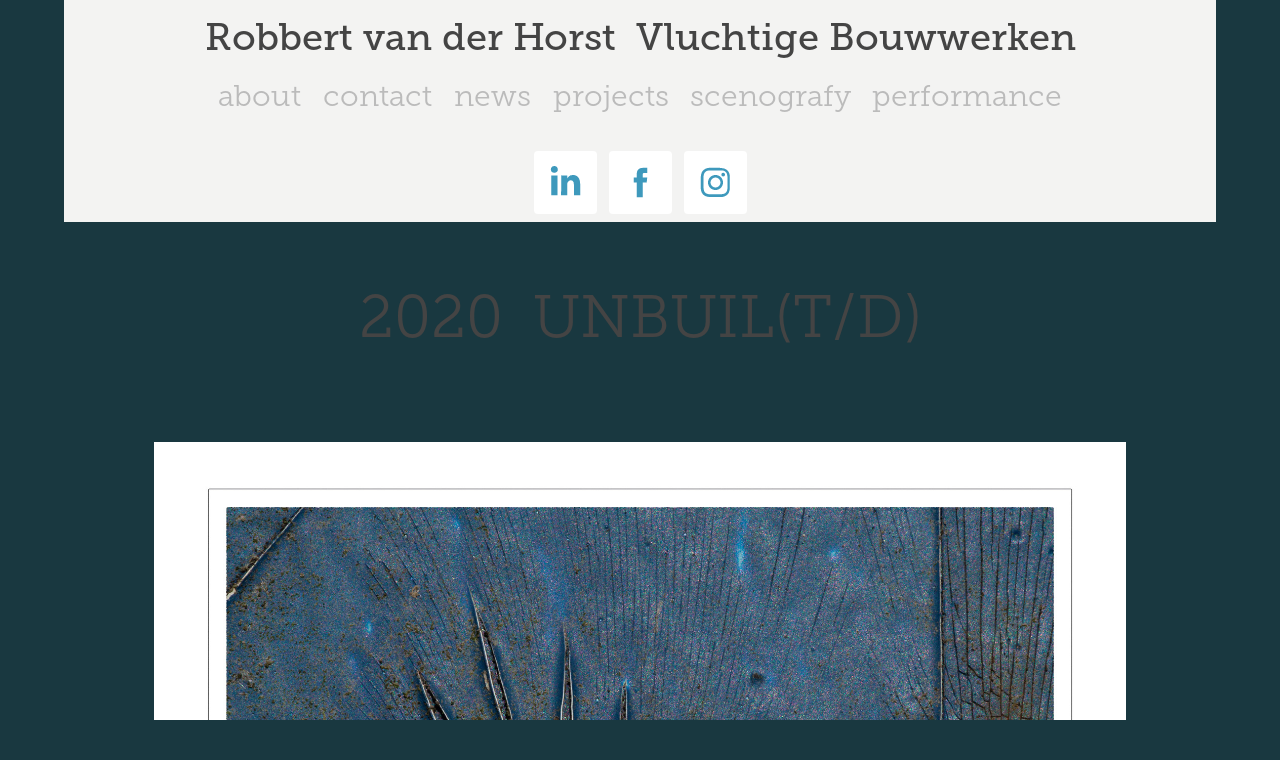

--- FILE ---
content_type: text/html; charset=utf-8
request_url: https://robbertvanderhorst.nl/unbuiltd
body_size: 11731
content:
<!DOCTYPE HTML>
<html lang="en-US">
<head>
  <meta charset="UTF-8" />
  <meta name="viewport" content="width=device-width, initial-scale=1" />
      <meta name="keywords"  content="robbert horst,visual artist,vluchtige,bouwwerken,architecture,festivals,lowlands,robbertvanderhorst" />
      <meta name="description"  content="Robbert van der Horst is een beeldend kunstenaar, architect en radio-archeoloog bij Radiobaken. Hij maakt tijdelijke vluchtige bouwwerken  de relatie van de mens het landschap op scherp stellen.
Robbert van der Horst is a visual artist, architect en radio-archeologist creating temporary structures investigating the surrounding landscape both rural and urban. " />
      <meta name="twitter:card"  content="summary_large_image" />
      <meta name="twitter:site"  content="@AdobePortfolio" />
      <meta  property="og:title" content="Robbert van der Horst - 2020  UNBUIL(T/D)" />
      <meta  property="og:description" content="Robbert van der Horst is een beeldend kunstenaar, architect en radio-archeoloog bij Radiobaken. Hij maakt tijdelijke vluchtige bouwwerken  de relatie van de mens het landschap op scherp stellen.
Robbert van der Horst is a visual artist, architect en radio-archeologist creating temporary structures investigating the surrounding landscape both rural and urban. " />
      <meta  property="og:image" content="https://cdn.myportfolio.com/af40a560e6ae51b1a15a4ef8d28b4548/9554384f-6163-4674-bc61-aedb904246a5_car_202x158.JPG?h=725ae6bb0ff6a6ac6caea33d978f1cce" />
      <link rel="icon" href="[data-uri]"  />
      <link rel="stylesheet" href="/dist/css/main.css" type="text/css" />
      <link rel="stylesheet" href="https://cdn.myportfolio.com/af40a560e6ae51b1a15a4ef8d28b4548/d45d9bf5278a67616d61ae23d469e8e31696782429.css?h=47ef42a5245e3fa0081744df9eac485a" type="text/css" />
    <link rel="canonical" href="https://robbertvanderhorst.nl/unbuiltd" />
      <title>Robbert van der Horst - 2020  UNBUIL(T/D)</title>
    <script type="text/javascript" src="//use.typekit.net/ik/[base64].js?cb=8dae7d4d979f383d5ca1dd118e49b6878a07c580" async onload="
    try {
      window.Typekit.load();
    } catch (e) {
      console.warn('Typekit not loaded.');
    }
    "></script>
</head>
  <body class="transition-enabled">  <div class='page-background-video page-background-video-with-panel'>
  </div>
  <div class="js-responsive-nav">
    <div class="responsive-nav has-social">
      <div class="close-responsive-click-area js-close-responsive-nav">
        <div class="close-responsive-button"></div>
      </div>
          <nav data-hover-hint="nav">
            <div class="pages">
      <div class="page-title">
        <a href="/about-1" >about</a>
      </div>
      <div class="page-title">
        <a href="/contact" >contact</a>
      </div>
      <div class="page-title">
        <a href="/news" >news</a>
      </div>
                  <div class="gallery-title"><a href="/projects" >projects</a></div>
                  <div class="gallery-title"><a href="/scenografy" >scenografy</a></div>
                  <div class="gallery-title"><a href="/performance" >performance</a></div>
            </div>
              <div class="social pf-nav-social" data-hover-hint="navSocialIcons">
                <ul>
                        <li>
                          <a href="https://www.linkedin.com/in/robbertvanderhorst" target="_blank">
                            <svg version="1.1" id="Layer_1" xmlns="http://www.w3.org/2000/svg" xmlns:xlink="http://www.w3.org/1999/xlink" viewBox="0 0 30 24" style="enable-background:new 0 0 30 24;" xml:space="preserve" class="icon">
                            <path id="path-1_24_" d="M19.6,19v-5.8c0-1.4-0.5-2.4-1.7-2.4c-1,0-1.5,0.7-1.8,1.3C16,12.3,16,12.6,16,13v6h-3.4
                              c0,0,0.1-9.8,0-10.8H16v1.5c0,0,0,0,0,0h0v0C16.4,9,17.2,7.9,19,7.9c2.3,0,4,1.5,4,4.9V19H19.6z M8.9,6.7L8.9,6.7
                              C7.7,6.7,7,5.9,7,4.9C7,3.8,7.8,3,8.9,3s1.9,0.8,1.9,1.9C10.9,5.9,10.1,6.7,8.9,6.7z M10.6,19H7.2V8.2h3.4V19z"/>
                            </svg>
                          </a>
                        </li>
                        <li>
                          <a href="https://www.facebook.com/robbertvanderhorst.nl" target="_blank">
                            <svg xmlns="http://www.w3.org/2000/svg" xmlns:xlink="http://www.w3.org/1999/xlink" version="1.1" x="0px" y="0px" viewBox="0 0 30 24" xml:space="preserve" class="icon"><path d="M16.21 20h-3.26v-8h-1.63V9.24h1.63V7.59c0-2.25 0.92-3.59 3.53-3.59h2.17v2.76H17.3 c-1.02 0-1.08 0.39-1.08 1.11l0 1.38h2.46L18.38 12h-2.17V20z"/></svg>
                          </a>
                        </li>
                        <li>
                          <a href="https://www.instagram.com/robbertvanderhorst/" target="_blank">
                            <svg version="1.1" id="Layer_1" xmlns="http://www.w3.org/2000/svg" xmlns:xlink="http://www.w3.org/1999/xlink" viewBox="0 0 30 24" style="enable-background:new 0 0 30 24;" xml:space="preserve" class="icon">
                            <g>
                              <path d="M15,5.4c2.1,0,2.4,0,3.2,0c0.8,0,1.2,0.2,1.5,0.3c0.4,0.1,0.6,0.3,0.9,0.6c0.3,0.3,0.5,0.5,0.6,0.9
                                c0.1,0.3,0.2,0.7,0.3,1.5c0,0.8,0,1.1,0,3.2s0,2.4,0,3.2c0,0.8-0.2,1.2-0.3,1.5c-0.1,0.4-0.3,0.6-0.6,0.9c-0.3,0.3-0.5,0.5-0.9,0.6
                                c-0.3,0.1-0.7,0.2-1.5,0.3c-0.8,0-1.1,0-3.2,0s-2.4,0-3.2,0c-0.8,0-1.2-0.2-1.5-0.3c-0.4-0.1-0.6-0.3-0.9-0.6
                                c-0.3-0.3-0.5-0.5-0.6-0.9c-0.1-0.3-0.2-0.7-0.3-1.5c0-0.8,0-1.1,0-3.2s0-2.4,0-3.2c0-0.8,0.2-1.2,0.3-1.5c0.1-0.4,0.3-0.6,0.6-0.9
                                c0.3-0.3,0.5-0.5,0.9-0.6c0.3-0.1,0.7-0.2,1.5-0.3C12.6,5.4,12.9,5.4,15,5.4 M15,4c-2.2,0-2.4,0-3.3,0c-0.9,0-1.4,0.2-1.9,0.4
                                c-0.5,0.2-1,0.5-1.4,0.9C7.9,5.8,7.6,6.2,7.4,6.8C7.2,7.3,7.1,7.9,7,8.7C7,9.6,7,9.8,7,12s0,2.4,0,3.3c0,0.9,0.2,1.4,0.4,1.9
                                c0.2,0.5,0.5,1,0.9,1.4c0.4,0.4,0.9,0.7,1.4,0.9c0.5,0.2,1.1,0.3,1.9,0.4c0.9,0,1.1,0,3.3,0s2.4,0,3.3,0c0.9,0,1.4-0.2,1.9-0.4
                                c0.5-0.2,1-0.5,1.4-0.9c0.4-0.4,0.7-0.9,0.9-1.4c0.2-0.5,0.3-1.1,0.4-1.9c0-0.9,0-1.1,0-3.3s0-2.4,0-3.3c0-0.9-0.2-1.4-0.4-1.9
                                c-0.2-0.5-0.5-1-0.9-1.4c-0.4-0.4-0.9-0.7-1.4-0.9c-0.5-0.2-1.1-0.3-1.9-0.4C17.4,4,17.2,4,15,4L15,4L15,4z"/>
                              <path d="M15,7.9c-2.3,0-4.1,1.8-4.1,4.1s1.8,4.1,4.1,4.1s4.1-1.8,4.1-4.1S17.3,7.9,15,7.9L15,7.9z M15,14.7c-1.5,0-2.7-1.2-2.7-2.7
                                c0-1.5,1.2-2.7,2.7-2.7s2.7,1.2,2.7,2.7C17.7,13.5,16.5,14.7,15,14.7L15,14.7z"/>
                              <path d="M20.2,7.7c0,0.5-0.4,1-1,1s-1-0.4-1-1s0.4-1,1-1S20.2,7.2,20.2,7.7L20.2,7.7z"/>
                            </g>
                            </svg>
                          </a>
                        </li>
                </ul>
              </div>
          </nav>
    </div>
  </div>
  <div class="site-wrap cfix">
      <header class="site-header" data-context="theme.topcontainer" data-hover-hint="header">
          <div class="logo-wrap" data-hover-hint="logo">
                <div class="logo e2e-site-logo-text logo-text  ">
    <span class="preserve-whitespace">Robbert van der Horst  Vluchtige Bouwwerken</span>
</div>
          </div>
  <div class="hamburger-click-area js-hamburger">
    <div class="hamburger">
      <i></i>
      <i></i>
      <i></i>
    </div>
  </div>
            <nav data-hover-hint="nav">
              <div class="pages">
      <div class="page-title">
        <a href="/about-1" >about</a>
      </div>
      <div class="page-title">
        <a href="/contact" >contact</a>
      </div>
      <div class="page-title">
        <a href="/news" >news</a>
      </div>
                  <div class="gallery-title"><a href="/projects" >projects</a></div>
                  <div class="gallery-title"><a href="/scenografy" >scenografy</a></div>
                  <div class="gallery-title"><a href="/performance" >performance</a></div>
              </div>
                <div class="social pf-nav-social" data-hover-hint="navSocialIcons">
                  <ul>
                          <li>
                            <a href="https://www.linkedin.com/in/robbertvanderhorst" target="_blank">
                              <svg version="1.1" id="Layer_1" xmlns="http://www.w3.org/2000/svg" xmlns:xlink="http://www.w3.org/1999/xlink" viewBox="0 0 30 24" style="enable-background:new 0 0 30 24;" xml:space="preserve" class="icon">
                              <path id="path-1_24_" d="M19.6,19v-5.8c0-1.4-0.5-2.4-1.7-2.4c-1,0-1.5,0.7-1.8,1.3C16,12.3,16,12.6,16,13v6h-3.4
                                c0,0,0.1-9.8,0-10.8H16v1.5c0,0,0,0,0,0h0v0C16.4,9,17.2,7.9,19,7.9c2.3,0,4,1.5,4,4.9V19H19.6z M8.9,6.7L8.9,6.7
                                C7.7,6.7,7,5.9,7,4.9C7,3.8,7.8,3,8.9,3s1.9,0.8,1.9,1.9C10.9,5.9,10.1,6.7,8.9,6.7z M10.6,19H7.2V8.2h3.4V19z"/>
                              </svg>
                            </a>
                          </li>
                          <li>
                            <a href="https://www.facebook.com/robbertvanderhorst.nl" target="_blank">
                              <svg xmlns="http://www.w3.org/2000/svg" xmlns:xlink="http://www.w3.org/1999/xlink" version="1.1" x="0px" y="0px" viewBox="0 0 30 24" xml:space="preserve" class="icon"><path d="M16.21 20h-3.26v-8h-1.63V9.24h1.63V7.59c0-2.25 0.92-3.59 3.53-3.59h2.17v2.76H17.3 c-1.02 0-1.08 0.39-1.08 1.11l0 1.38h2.46L18.38 12h-2.17V20z"/></svg>
                            </a>
                          </li>
                          <li>
                            <a href="https://www.instagram.com/robbertvanderhorst/" target="_blank">
                              <svg version="1.1" id="Layer_1" xmlns="http://www.w3.org/2000/svg" xmlns:xlink="http://www.w3.org/1999/xlink" viewBox="0 0 30 24" style="enable-background:new 0 0 30 24;" xml:space="preserve" class="icon">
                              <g>
                                <path d="M15,5.4c2.1,0,2.4,0,3.2,0c0.8,0,1.2,0.2,1.5,0.3c0.4,0.1,0.6,0.3,0.9,0.6c0.3,0.3,0.5,0.5,0.6,0.9
                                  c0.1,0.3,0.2,0.7,0.3,1.5c0,0.8,0,1.1,0,3.2s0,2.4,0,3.2c0,0.8-0.2,1.2-0.3,1.5c-0.1,0.4-0.3,0.6-0.6,0.9c-0.3,0.3-0.5,0.5-0.9,0.6
                                  c-0.3,0.1-0.7,0.2-1.5,0.3c-0.8,0-1.1,0-3.2,0s-2.4,0-3.2,0c-0.8,0-1.2-0.2-1.5-0.3c-0.4-0.1-0.6-0.3-0.9-0.6
                                  c-0.3-0.3-0.5-0.5-0.6-0.9c-0.1-0.3-0.2-0.7-0.3-1.5c0-0.8,0-1.1,0-3.2s0-2.4,0-3.2c0-0.8,0.2-1.2,0.3-1.5c0.1-0.4,0.3-0.6,0.6-0.9
                                  c0.3-0.3,0.5-0.5,0.9-0.6c0.3-0.1,0.7-0.2,1.5-0.3C12.6,5.4,12.9,5.4,15,5.4 M15,4c-2.2,0-2.4,0-3.3,0c-0.9,0-1.4,0.2-1.9,0.4
                                  c-0.5,0.2-1,0.5-1.4,0.9C7.9,5.8,7.6,6.2,7.4,6.8C7.2,7.3,7.1,7.9,7,8.7C7,9.6,7,9.8,7,12s0,2.4,0,3.3c0,0.9,0.2,1.4,0.4,1.9
                                  c0.2,0.5,0.5,1,0.9,1.4c0.4,0.4,0.9,0.7,1.4,0.9c0.5,0.2,1.1,0.3,1.9,0.4c0.9,0,1.1,0,3.3,0s2.4,0,3.3,0c0.9,0,1.4-0.2,1.9-0.4
                                  c0.5-0.2,1-0.5,1.4-0.9c0.4-0.4,0.7-0.9,0.9-1.4c0.2-0.5,0.3-1.1,0.4-1.9c0-0.9,0-1.1,0-3.3s0-2.4,0-3.3c0-0.9-0.2-1.4-0.4-1.9
                                  c-0.2-0.5-0.5-1-0.9-1.4c-0.4-0.4-0.9-0.7-1.4-0.9c-0.5-0.2-1.1-0.3-1.9-0.4C17.4,4,17.2,4,15,4L15,4L15,4z"/>
                                <path d="M15,7.9c-2.3,0-4.1,1.8-4.1,4.1s1.8,4.1,4.1,4.1s4.1-1.8,4.1-4.1S17.3,7.9,15,7.9L15,7.9z M15,14.7c-1.5,0-2.7-1.2-2.7-2.7
                                  c0-1.5,1.2-2.7,2.7-2.7s2.7,1.2,2.7,2.7C17.7,13.5,16.5,14.7,15,14.7L15,14.7z"/>
                                <path d="M20.2,7.7c0,0.5-0.4,1-1,1s-1-0.4-1-1s0.4-1,1-1S20.2,7.2,20.2,7.7L20.2,7.7z"/>
                              </g>
                              </svg>
                            </a>
                          </li>
                  </ul>
                </div>
            </nav>
      </header>
    <div class="site-container">
      <div class="site-content e2e-site-content">
        <main>
  <div class="page-container js-site-wrap" data-context="page.page.container" data-hover-hint="pageContainer">
    <section class="page standard-modules">
        <header class="page-header content" data-context="pages" data-identity="id:p5f1b400ab1159909c60317155b6f0948a8ed3beda840b91b7c404">
            <h1 class="title preserve-whitespace">2020  UNBUIL(T/D)</h1>
            <p class="description"></p>
        </header>
      <div class="page-content js-page-content" data-context="pages" data-identity="id:p5f1b400ab1159909c60317155b6f0948a8ed3beda840b91b7c404">
        <div id="project-canvas" class="js-project-modules modules content">
          <div id="project-modules">
              
              <div class="project-module module image project-module-image js-js-project-module"  style="padding-top: px;
padding-bottom: px;
">

  

  
     <div class="js-lightbox" data-src="https://cdn.myportfolio.com/af40a560e6ae51b1a15a4ef8d28b4548/bdcd082a-6cc3-4e3d-b059-1066cbc4f635.jpg?h=48eb28e5871c181b43211c2ff7343316">
           <img
             class="js-lazy e2e-site-project-module-image"
             src="[data-uri]"
             data-src="https://cdn.myportfolio.com/af40a560e6ae51b1a15a4ef8d28b4548/bdcd082a-6cc3-4e3d-b059-1066cbc4f635_rw_1920.jpg?h=de66cafcd8ca881d50c8aa6253962048"
             data-srcset="https://cdn.myportfolio.com/af40a560e6ae51b1a15a4ef8d28b4548/bdcd082a-6cc3-4e3d-b059-1066cbc4f635_rw_600.jpg?h=df933ecd63d52c071b55b450a1d1a8cb 600w,https://cdn.myportfolio.com/af40a560e6ae51b1a15a4ef8d28b4548/bdcd082a-6cc3-4e3d-b059-1066cbc4f635_rw_1200.jpg?h=b95addd7e880b583d5764543dcf0d318 1200w,https://cdn.myportfolio.com/af40a560e6ae51b1a15a4ef8d28b4548/bdcd082a-6cc3-4e3d-b059-1066cbc4f635_rw_1920.jpg?h=de66cafcd8ca881d50c8aa6253962048 1920w,"
             data-sizes="(max-width: 1920px) 100vw, 1920px"
             width="1920"
             height="0"
             style="padding-bottom: 70.33%; background: rgba(0, 0, 0, 0.03)"
             
           >
     </div>
  

</div>

              
              
              
              
              
              
              
              
              
              
              
              
              
              <div class="project-module module text project-module-text align- js-project-module e2e-site-project-module-text">
  <div class="rich-text js-text-editable module-text"><div style="text-align:left;"><span style="color:#f7f7f7;" class="texteditor-inline-color">In juni 2020 was ik Artist in Residence bij Metaal Kathedraal Utrecht.  Deze residency was onderdeel van Waterschool Utrecht, een project van Metaal Kathedraal en de Waterschool van Studio Makkink en Bey.  Ik onderzocht het wezen van de menselijke aanwezigheid op deze locatie en vroeg mijzelf af of mijn bijdrage zou moeten bestaan uit bouwen of "ontbouwen".  Het resulteerde in een serie foto's waarin ik met behulp van macro-fotografie landschappen blootlegde aanwezig in restmateriaal van menselijke activiteit.  De reconstructie van deze zoektocht is als oude schoolplaten gepresenteerd. Op 4 juli hield ik een afsluitende lezing.  </span></div></div>
</div>

              
              
              
              
              <div class="js-project-module project-module module button project-module-button" data-id="m5f205a1fe67c7927ecdd4d0c9db0eb8b209c8e044bf9d362e690f"  style=" padding-top: 20px;
padding-bottom: 49px;
">
    <div class="button-container" style="  text-align: center;
">
      
      <a href="https://documentcloud.adobe.com/link/review?uri=urn:aaid:scds:US:41aa9dac-79b5-484c-bbd8-567182f704e9" target="_blank" class="button-module preserve-whitespace--nowrap">klik hier voor tekst van UNBUIL(T/D)  als pdf</a>
    </div>
</div>

              
              
              
              
              
              
              
              
              
              
              <div class="project-module module image project-module-image js-js-project-module"  style="padding-top: px;
padding-bottom: px;
">

  

  
     <div class="js-lightbox" data-src="https://cdn.myportfolio.com/af40a560e6ae51b1a15a4ef8d28b4548/2ce401af-a5e4-4aab-aa9b-7b86a1fa988e.jpg?h=a3db29ec4de8e0b7648454c8c48a2444">
           <img
             class="js-lazy e2e-site-project-module-image"
             src="[data-uri]"
             data-src="https://cdn.myportfolio.com/af40a560e6ae51b1a15a4ef8d28b4548/2ce401af-a5e4-4aab-aa9b-7b86a1fa988e_rw_1920.jpg?h=75517cc36013c5d7d6785355c146f4db"
             data-srcset="https://cdn.myportfolio.com/af40a560e6ae51b1a15a4ef8d28b4548/2ce401af-a5e4-4aab-aa9b-7b86a1fa988e_rw_600.jpg?h=a1e6705f06a92c788a6015ec5c00b5df 600w,https://cdn.myportfolio.com/af40a560e6ae51b1a15a4ef8d28b4548/2ce401af-a5e4-4aab-aa9b-7b86a1fa988e_rw_1200.jpg?h=731b7882200c56a75c17ebb112c0f77a 1200w,https://cdn.myportfolio.com/af40a560e6ae51b1a15a4ef8d28b4548/2ce401af-a5e4-4aab-aa9b-7b86a1fa988e_rw_1920.jpg?h=75517cc36013c5d7d6785355c146f4db 1920w,"
             data-sizes="(max-width: 1920px) 100vw, 1920px"
             width="1920"
             height="0"
             style="padding-bottom: 70.33%; background: rgba(0, 0, 0, 0.03)"
             
           >
     </div>
  

</div>

              
              
              
              
              
              
              
              
              
              
              
              
              
              <div class="project-module module text project-module-text align- js-project-module e2e-site-project-module-text">
  <div class="rich-text js-text-editable module-text"><div><span class="texteditor-inline-color" style="color:#f7f7f7;"><span class="texteditor-inline-fontsize" style="font-size:35px;">of lees de tekst hieronder</span></span> </div></div>
</div>

              
              
              
              
              
              
              
              
              
              <div class="project-module module text project-module-text align- js-project-module e2e-site-project-module-text" style="padding-top: 0px;
padding-bottom: 12px;
  width: 100%;
  max-width: 800px;
  float: center;
  clear: both;
">
  <div class="rich-text js-text-editable module-text"><div style="text-align:left;"><span style="color:#f7f7f7;" class="texteditor-inline-color"><span style="font-size:17px;" class="texteditor-inline-fontsize"><span style="line-height:150%;"><span style="font-family:Calibri,sans-serif;"><span style="line-height:150%;">Tekst uitgesproken door Robbert van der Horst bij de presentatie zijn werk UNBUIL(T/D) ter afsluiting van zijn residentie voor Waterschool Utrecht (Studio Makkink &amp; Bey)  bij Metaal Kathedraal Utrecht.  </span></span></span></span></span></div><div style="text-align:left;"><span style="color:#f7f7f7;" class="texteditor-inline-color"><span style="font-size:17px;" class="texteditor-inline-fontsize"><span style="line-height:150%;"><span style="font-family:Calibri,sans-serif;"><span style="line-height:150%;">Datum 4 juli 2020</span></span></span></span></span></div><div style="text-align:left;"><span style="color:#f7f7f7;" class="texteditor-inline-color"><span style="font-size:17px;" class="texteditor-inline-fontsize"><span style="line-height:150%;"><span style="font-family:Calibri,sans-serif;"><span style="line-height:150%;">Laat ik beginnen met de titel van deze afsluitende presentatie: UNBUIL(T/D) met die T/D. </span>  <span style="line-height:150%;">Deze verwijst naar unbuilt architecture (met een t) waarin de utopie en de droom centraal staan (dat wat nog niet gebouwd is)</span>. <span style="line-height:150%;">Tegelijk is to unbuild </span> <span style="line-height:150%;">(met een d) het verdwijnen van het bestaande bouwwerk door sloop of verval. </span> <span style="line-height:150%;">In mijn residentie voor Waterschool Utrecht heb ik nagedacht over de bestaande en gedroomde bouwwerken op deze locatie. </span> <span style="line-height:150%;">Ik deed dat met oog voor het tijdelijke of misschien beter het vluchtige. Het werd een onderzoek over dat wat (nog) niet is en over dat wat weer oplost. </span> <span style="line-height:150%;">Ik stelde aan het begin: Er is niet zoiets als lege ruimte.</span></span></span></span></span></div><div style="text-align:left;"><span style="color:#f7f7f7;" class="texteditor-inline-color"><span style="font-size:17px;" class="texteditor-inline-fontsize"><span style="line-height:150%;"><span style="font-family:Calibri,sans-serif;"><span style="line-height:150%;">Er zijn verschillende leegtes. </span> <span style="line-height:150%;">Zo is er het idee van de ruimte als een leeg canvas, het onbeschreven blad.</span> <span style="line-height:150%;">Dat is een concept dat alleen maar werkt vanuit het menselijk perspectief van locatie en tijd. Het suggereert dat er voor onze waarneming niets was ( ik wil de schepping maar even buiten beschouwing laten als u het niet erg vindt, hoewel deze kerk daar misschien anders over denkt ).  Dat je hier aan komt en denkt de eerste te zijn – ook al lijkt het evident dat  er zonder onze aanwezigheid ook iets was, is en zal zijn. We doen er minder toe dan we denken. Om het maar even ingewikkeld te maken.  </span></span></span></span></span></div><div style="text-align:left;"><span style="color:#f7f7f7;" class="texteditor-inline-color"><span style="font-size:17px;" class="texteditor-inline-fontsize"><span style="line-height:150%;"><span style="font-family:Calibri,sans-serif;"><span style="line-height:150%;">De lege ruimte in de uitnodiging verwijst naar een staat van iets wat nog niet is (de droom) en naar iets wat weg is of langzaam verdwijnt. Ik vroeg me af: is dat een cyclisch proces.  Wat is de relatie tussen iets wat je weghaalt en een nieuwe droom. Hoe droom je over een plek waar net iets is weggehaald. </span> <span style="line-height:150%;">En mag je dat wel zo noemen als er eigenlijk altijd een residu achterblijft.</span> <span style="line-height:150%;"> Want dat wat er staat – ik noem het voor even “het object”</span> <span style="line-height:150%;">laat op minstens twee manieren een spoor achter: Het moleculaire spoor – het residu – en het metafysische spoor. </span></span></span></span></span></div><div style="text-align:left;"><span style="color:#f7f7f7;" class="texteditor-inline-color"><span style="font-size:17px;" class="texteditor-inline-fontsize"><span style="line-height:150%;"><span style="font-family:Calibri,sans-serif;"><span style="line-height:150%;">Het moleculaire spoor kunt u zich misschien voorstellen en is zichtbaar in de platen d</span>ie <span style="line-height:150%;">hier op de tafels liggen: </span>h<span style="line-height:150%;">et verval dat ik vastlegde kan niet zonder het nalaten van een spoor. </span> <span style="line-height:150%;">Er is iets weg en dat zit nu in de bodem, de lucht of het water. </span></span></span></span></span></div><div style="text-align:left;"><span style="color:#f7f7f7;" class="texteditor-inline-color"><span style="font-size:17px;" class="texteditor-inline-fontsize"><span style="line-height:150%;"><span style="font-family:Calibri,sans-serif;"><span style="line-height:150%;">De tweede – het metafysische spoor -  is raadselachtiger: denk aan een straat waar een huis is verdwenen. </span> <span style="line-height:150%;">De lege plek die is ontstaan draagt het huis in zich, het staat als het ware nog steeds. </span> <span style="line-height:150%;">Dit aspect gaat over de ruimte die het object inneemt ook als het al weg is en hoe deze zich verhoudt tot de andere objecten en de onmetelijke ruimte.   </span></span></span></span></span></div><div style="text-align:left;"><span style="color:#f7f7f7;" class="texteditor-inline-color"><span style="font-size:17px;" class="texteditor-inline-fontsize"><span style="line-height:150%;"><span style="font-family:Calibri,sans-serif;"><span style="line-height:150%;">Misschien is dit een goed moment om even te praten over Dom Hans van der Laan, architect ontwerper en monnik uit de vorige eeuw. Hij beschrijft in zijn boek “de architectonische ruimte” </span> <span style="line-height:150%;">hoe het plaatsen van een muur - opgericht uit materiaal dat aan de aarde is onttrokken - de oneindige ruimte in tweeën deelt: dat wat er voor is en dat wat er achter is. Het ging hem niet zozeer over de verbeelding die dat oproept – het ongekende aan de achterzijde -  maar meer over het principe van het oprichten van die muur. En hoe daaruit de cella (of kamer) is ontstaan en daarmee een door actie gecreëerde binnen- en buitenruimte. </span></span></span></span></span></div><div style="text-align:left;"><span style="color:#f7f7f7;" class="texteditor-inline-color"><span style="font-size:17px;" class="texteditor-inline-fontsize"><span style="line-height:150%;"><span style="font-family:Calibri,sans-serif;"><span style="line-height:150%;">Ik vertel dit omdat ik die muur altijd bij mij draag en mij als een soort geweten bevraagt over mijn eigen bouwen. </span> <span style="line-height:150%;">De actie om het materiaal uit de aarde op de aarde plaatsen is voor mij het wezen van het bouwen.</span> <span style="line-height:150%;"> Kan de aarde het materiaal dan weer terugnemen? Zijn fundamentele analyse van architectuur heeft mij gevormd als Vluchtige Bouwer: ik probeer zo tijdelijk mogelijk een plek in te nemen en de afdruk op die plek een toevoeging te laten zijn.</span> <span style="line-height:150%;"> Al lukt dat lang niet altijd....  </span></span></span></span></span></div><div style="text-align:left;"><span style="color:#f7f7f7;" class="texteditor-inline-color"><span style="font-size:17px;" class="texteditor-inline-fontsize"><span style="line-height:150%;"><span style="font-family:Calibri,sans-serif;"><span style="line-height:150%;">Ik neem u even mee terug naar de Waterschool en de vraag die er lag: Kan jij voor de waterschool nadenken over en een bijdrage</span> <span style="line-height:150%;">leveren aan het onderdeel </span> <span style="line-height:150%;">“build” of in het Nederlands “bouwen”?</span></span></span></span></span></div><div style="text-align:left;"><span style="color:#f7f7f7;" class="texteditor-inline-color"><span style="font-size:17px;" class="texteditor-inline-fontsize"><span style="line-height:150%;"><span style="font-family:Calibri,sans-serif;"><span style="line-height:150%;">Ik hou van open vragen en met open vizier betrad ik de kerk en het kerkhof en al wat er tussen</span> <span style="line-height:150%;">licht en erachter langzaam verschijnt (de woonwijk Rijnvliet voor de mensen die niet bekend zijn met de omgeving). </span> <span style="line-height:150%;">Maar even terug naar deze plek, want UNBUIL(T/D) is een site specific werk:</span></span></span></span></span></div><div style="text-align:left;"><span style="color:#f7f7f7;" class="texteditor-inline-color"><span style="font-size:17px;" class="texteditor-inline-fontsize"><span style="line-height:150%;"><span style="font-family:Calibri,sans-serif;"><span style="line-height:150%;">Metaal Kathedraal is voor mijn een kerk en een kerkhof met daartussen een lege ruimte die gevuld is met objecten en bouwwerken.</span> <span style="line-height:150%;">Je voelt de “lege” ruimte tussen de kerk en het kerkhof als een overbrugging tussen hier en hierna. </span> <span style="line-height:150%;">Het is een route. </span> <span style="line-height:150%;">Als lege ruimte heeft zij niet de kracht de objecten en bouwwerken die haar hebben gevuld weg te duwen.  Ik formuleerde die vraag: kan de ruimte tussen objecten zichzelf vergroten, de boel aan de kant duwen?  Dat zou toch zo mooi zijn.</span> <span style="line-height:150%;"> Dan zou vanuit de kerk over de begraafplaats kijkend langzaam de horizon zichtbaar worden. Want het zien van horizon is een hele goede maat van oneindigheid.  </span></span></span></span></span></div><div style="text-align:left;"><span style="color:#f7f7f7;" class="texteditor-inline-color"><span style="font-size:17px;" class="texteditor-inline-fontsize"><span style="line-height:150%;"><span style="font-family:Calibri,sans-serif;"><span style="line-height:150%;">4,7 kilometer is de afstand tot de horizon. Voor de liefhebbers: </span>a<span style="line-height:150%;">fstand = </span>w<span style="line-height:150%;">ortel van 13 maal de kijkhoogte, waarbij de afstand in kilometers is en de kijkhoogte in meters. Gemiddelde kijkhoogte zal zo ongeveer 1,70 meter zijn, dus: 13*1,70=22,1. En dan dus de wortel van 22,1 en dat is 4,7 kilometer.</span></span></span></span></span></div><div style="text-align:left;"><span style="color:#f7f7f7;" class="texteditor-inline-color"><span style="font-size:17px;" class="texteditor-inline-fontsize"><span style="line-height:150%;"><span style="font-family:Calibri,sans-serif;"><span style="line-height:150%;">Ik probeerde dat deze week uit te leggen aan Monique: dit is de bolling van de aarde, ik sta</span>     <span style="line-height:150%;"> aan de ene kant van de horizon op 4,7 kilometer en jij aan de andere kant ook op 4,7 kilometer. </span> <span style="line-height:150%;">Onze onderlinge afstand is 9</span>,<span style="line-height:150%;">4 kilometer, we kunnen elkaar net nog zien. We doen allebei een stap naar achter. Jij zegt: dan loopt er een cavia op de horizon. Ik zeg: zulk slecht haar heb ik toch ook weer niet? Het verklaart wel waarom er op een drukke zondag in een groot natuurgebied zoveel cavia's te zien zijn. </span></span></span></span></span></div><div style="text-align:left;"><span style="color:#f7f7f7;" class="texteditor-inline-color"><span style="font-size:17px;" class="texteditor-inline-fontsize"><span style="line-height:150%;"><span style="font-family:Calibri,sans-serif;"><span style="line-height:150%;">Ik nam een macro lens en een sterrenkijker mee naar deze plek. De sterrenkijker staat in het hart van de kerk opgesteld. Hiermee poogde ik te kijken wat er tussen de kerk en de horizon stond. Mijn blik botste al heel snel op een gebouwtje van golfplaat. Zou ik met mijn beperkte budget een hijskraan huren en het als actie wegtakelen dan stond er weer een ander gebouwtje achter. En daarachter staan al de fundamenten van een nieuw bouwwerk.  Het leek al onmogelijk om op het eigen terrein dichter bij de horizon te geraken. Laat staan wat achter het kerkhof allemaal is verrezen en weg zou moeten. Ik dacht: wij mensen hebben onze horizon zo dichtbij gehaald dat alleen een mier hem nog kan ervaren. De horizon is net als unbuilt architecture een droom geworden. </span></span></span></span></span></div><div style="text-align:left;"><span style="color:#f7f7f7;" class="texteditor-inline-color"><span style="font-size:17px;" class="texteditor-inline-fontsize"><span style="line-height:150%;"><span style="font-family:Calibri,sans-serif;"><span style="line-height:150%;">Ik vervolgde mijn studie met een onderzoek naar de kleine deeltjes, de moleculen van verval. </span> <span style="line-height:150%;">Ik ontdekte dat in de micro-wereld landschappen en kaarten verborgen waren. </span>  <span style="line-height:150%;">Het opende een nieuw verhaal, alsof de droom zich genesteld had in het verval. </span> <span style="line-height:150%;">Het was voor mij belangrijk moment: deze landschappen en kaarten openbaren zich als tussenfase van object en molecuul. U ziet de foto’s (of beter: genummerde platen) van deze micro</span>     <span style="line-height:150%;">wereld op de tafels liggen. </span></span></span></span></span></div><div style="text-align:center;"><span style="color:#f7f7f7;" class="texteditor-inline-color"><span style="font-size:17px;" class="texteditor-inline-fontsize"><span style="line-height:150%;"><span style="font-family:Calibri,sans-serif;"><span style="line-height:150%;">tekst loop onder de foto door</span></span></span></span></span></div></div>
</div>

              
              
              
              
              
              <div class="project-module module image project-module-image js-js-project-module"  style="padding-top: px;
padding-bottom: px;
">

  

  
     <div class="js-lightbox" data-src="https://cdn.myportfolio.com/af40a560e6ae51b1a15a4ef8d28b4548/661cc40f-c39e-4160-a348-3e03d9c2c189.jpg?h=a157bcca71925656aa72e3854989ff0d">
           <img
             class="js-lazy e2e-site-project-module-image"
             src="[data-uri]"
             data-src="https://cdn.myportfolio.com/af40a560e6ae51b1a15a4ef8d28b4548/661cc40f-c39e-4160-a348-3e03d9c2c189_rw_1920.jpg?h=dc6ed5395900a563a80ce9ef20a828ce"
             data-srcset="https://cdn.myportfolio.com/af40a560e6ae51b1a15a4ef8d28b4548/661cc40f-c39e-4160-a348-3e03d9c2c189_rw_600.jpg?h=aeeed1d11a666cfe03b3cce166330e20 600w,https://cdn.myportfolio.com/af40a560e6ae51b1a15a4ef8d28b4548/661cc40f-c39e-4160-a348-3e03d9c2c189_rw_1200.jpg?h=a76ca2d018582c58a5f5371bd690f81b 1200w,https://cdn.myportfolio.com/af40a560e6ae51b1a15a4ef8d28b4548/661cc40f-c39e-4160-a348-3e03d9c2c189_rw_1920.jpg?h=dc6ed5395900a563a80ce9ef20a828ce 1920w,"
             data-sizes="(max-width: 1920px) 100vw, 1920px"
             width="1920"
             height="0"
             style="padding-bottom: 66.67%; background: rgba(0, 0, 0, 0.03)"
             
           >
     </div>
  

</div>

              
              
              
              
              
              
              
              
              
              
              
              
              
              <div class="project-module module text project-module-text align- js-project-module e2e-site-project-module-text" style="padding-top: 10px;
padding-bottom: 25px;
  width: 100%;
  max-width: 800px;
  float: right;
  clear: both;
">
  <div class="rich-text js-text-editable module-text"><div style="text-align:right;"><span class="texteditor-inline-color" style="color:#f7f7f7;">overzicht van alle platen en de telescoop</span></div></div>
</div>

              
              
              
              
              
              
              
              
              
              <div class="project-module module text project-module-text align- js-project-module e2e-site-project-module-text">
  <div class="rich-text js-text-editable module-text"><div style="text-align:left;"><span class="texteditor-inline-color" style="color:#f7f7f7;"><span class="texteditor-inline-fontsize" style="font-size:17px;"><span style="line-height:150%;"><span style="font-family:Calibri,sans-serif;"><span style="line-height:150%;">Je zou het verontrustend-geruststellende landschappen kunnen noemen. Zien we getuigen van een proces van verval en het spoor dat dat nalaat, of van de droom over leegte en een nieuw begin? Het speelt zich op dit moment af, hier en nu, en het is tegelijk een proces dat zowel het wezen van het bouwen als haar consequentie zichtbaar maakt. Het is het huis die er niet meer zou kunnen staat. Kijken we hier naar de esthetiek of naar het residu, dat wat langzaam is opgelost en uitgespoeld en wordt opgenomen als vreemd element. </span></span></span></span></span></div><div style="text-align:left;"><span class="texteditor-inline-color" style="color:#f7f7f7;"><span class="texteditor-inline-fontsize" style="font-size:17px;"><span style="line-height:150%;"><span style="font-family:Calibri,sans-serif;"><span style="line-height:150%;">Het brengt me bij de verraderlijke esthetiek die ik verder moet onderzoeken. Wanneer is verval werkelijk schoonheid. Waarom geeft een rode rivier in Rusland ondanks de verwoesting ook esthetische bevrediging.  </span></span></span></span></span></div><div style="text-align:left;"><span class="texteditor-inline-color" style="color:#f7f7f7;"><span class="texteditor-inline-fontsize" style="font-size:17px;"><span style="line-height:150%;"><span style="font-family:Calibri,sans-serif;"><span style="line-height:150%;">Ik denk dat het belangrijk is het bouwwerk of ingreep te bevragen vanuit de kracht van de lege ruimte. We krijgen het canvas nooit leeg, we hebben cavia op een stok waarmee we tijdelijk onze troep verplaatsen. Mm, het wordt een beetje een raar verhaal. Begrijp me niet verkeerd, voor nu ben ik de cavia.  </span></span></span></span></span></div><div style="text-align:left;"><span class="texteditor-inline-color" style="color:#f7f7f7;"><span class="texteditor-inline-fontsize" style="font-size:17px;"><span style="line-height:150%;"><span style="font-family:Calibri,sans-serif;"><span style="line-height:150%;">Dank jullie wel. </span></span></span></span></span></div><div style="text-align:left;"><span class="texteditor-inline-color" style="color:#f7f7f7;"><span class="texteditor-inline-fontsize" style="font-size:17px;"><span style="line-height:150%;"><span style="font-family:Calibri,sans-serif;"><span style="line-height:150%;">Robbert van der Horst</span> <span style="line-height:150%;">  juli 2020</span></span></span></span></span></div><div style="text-align:left;"><span class="texteditor-inline-fontsize" style="font-size:25px;"><span class="texteditor-inline-color" style="color:#f7f7f7;"><span style="line-height:150%;"><span style="font-family:Calibri,sans-serif;"><span style="line-height:150%;">Aanvulling naar aanleiding van de vragen</span></span></span></span></span></div><div style="text-align:left;"><span class="texteditor-inline-color" style="color:#f7f7f7;"><span class="texteditor-inline-fontsize" style="font-size:17px;"><span style="line-height:150%;"><span style="font-family:Calibri,sans-serif;"><span style="line-height:150%;">----</span></span></span></span></span></div><div style="text-align:left;"><span class="texteditor-inline-color" style="color:#f7f7f7;"><span class="texteditor-inline-fontsize" style="font-size:17px;"><span style="line-height:150%;"><span style="font-family:Calibri,sans-serif;"><span style="line-height:150%;">Het is bijzonder dat zeecontainers, ontworpen om als modulair object in beweging te zijn, op zoveel plekken het omgekeerde zijn geworden: Het enige wat ze nog weg krijgt is verval.  </span></span></span></span></span></div><div style="text-align:left;"><span class="texteditor-inline-color" style="color:#f7f7f7;"><span class="texteditor-inline-fontsize" style="font-size:17px;"><span style="line-height:150%;"><span style="font-family:Calibri,sans-serif;"><span style="line-height:150%;">----</span></span></span></span></span></div><div style="text-align:left;"><span class="texteditor-inline-color" style="color:#f7f7f7;"><span class="texteditor-inline-fontsize" style="font-size:17px;"><span style="line-height:150%;"><span style="font-family:Calibri,sans-serif;"><span style="line-height:150%;">Je zou kunnen zeggen dat alle objecten die zich tussen de kerk en het kerkhof bevinden er niet toe doen. Op de vraag waarom kies je de kerk en het kerkhof als vaste punten: voor mij is</span> <span style="line-height:150%;">de kerk een plek van ritueel waar mensen het leven vieren en het kerkhof de plek van gemis en stoffelijke afwezigheid de as van dit complex. </span> <span style="line-height:150%;">De kerk ligt precies Noord – Zuid omdat waarschijnlijk de gebruikelijk Oost - West richting niet op de kavel paste. Tegelijk is de kavel iets gedraaid ten opzichte van de as van de kerk, waardoor feitelijk de hartlijn van de kerk een hoek van het kerkhof schampt. Maar voldoende om te spreken van een voor, midden en achterstuk van de kavel. </span></span></span></span></span></div><div style="text-align:left;"><span class="texteditor-inline-color" style="color:#f7f7f7;"><span class="texteditor-inline-fontsize" style="font-size:17px;"><span style="line-height:150%;"><span style="font-family:Calibri,sans-serif;"><span style="line-height:150%;">----</span></span></span></span></span></div><div style="text-align:left;"><span class="texteditor-inline-color" style="color:#f7f7f7;"><span class="texteditor-inline-fontsize" style="font-size:17px;"><span style="line-height:150%;"><span style="font-family:Calibri,sans-serif;"><span style="line-height:150%;">Als je nu toch iets zou gaan bouwen voor de Waterschool, wat zou je dan doen? Ik heb deze residentie niet opgevat als een ontwerpopgave. Ik zou beginnen met schoonmaken (cleaning) van het landschap tussen de kerk en het kerkhof.  Dan stel ik mij een bouwwerk voor dat voortdurend in beweging is, dat voor kortere periodes een plek in neemt en dan weer iets verder trekt op het terrein. Of misschien wel het terrein verlaat. Het object kan zelf mobiel zijn, of mobiel zijn doordat mensen het uit elkaar halen en elders weer opbouwen. Dat laatste is eigenlijk het meest interessant. Dat je met de kinderen, ouders en leraren samen die verplaatsing realiseert. Zoals vroeger in Drenthe hele boerderijen konden worden verplaatst.  </span></span></span></span></span></div><div style="text-align:left;"><span class="texteditor-inline-color" style="color:#f7f7f7;"><span class="texteditor-inline-fontsize" style="font-size:17px;"><span style="line-height:150%;"><span style="font-family:Calibri,sans-serif;"><span style="line-height:150%;">“De constructie van de boerderij was zodanig dat het hele geraamte goed uit elkaar te halen was: de eiken gebinten hebben pen en</span> <span style="line-height:150%;">gat</span> <span style="line-height:150%;">verbindingen. Zo konden hele boerderijen worden verkocht en verplaatst. De telmarken op de gebinte stijlen waren om de juiste opbouw te reconstrueren. (Een prachtig voorbeeld van flexibel bouwen!) De schuur of ‘deel’ had een aangestampte lemen dorsvloer. Deze werd regelmatig met nieuw leem besmeerd – en bloed om het harder te maken”  bron: <span class="texteditor-inline-color" style="color:#b1a9ea;"><a href="http://www.deleemstee.nl" target="_blank">http://www.deleemstee.nl</a></span></span></span></span></span></span><span class="texteditor-inline-color" style="color:#f7f7f7;"><span class="texteditor-inline-fontsize" style="font-size:17px;"><br></span></span></div><div style="text-align:left;"><span class="texteditor-inline-color" style="color:#f7f7f7;"><span class="texteditor-inline-fontsize" style="font-size:17px;"><span style="line-height:150%;"><span style="font-family:Calibri,sans-serif;"><span style="line-height:150%;">----</span></span></span></span></span></div><div style="text-align:left;"><span class="texteditor-inline-color" style="color:#f7f7f7;"><span class="texteditor-inline-fontsize" style="font-size:17px;"><span style="line-height:150%;"><span style="font-family:Calibri,sans-serif;"><span style="line-height:150%;">Ik deed in 2016 bij de Utrechtse Stadsboerderij ROOD l NOOT een onderzoek naar performatieve / vluchtige architectuur. Het resulteerde in een korte stop-motion film van een brug die naar de overkant beweegt.  De brug is er nooit als een geheel. Het filmpje van dit project zie je hier:  <span class="texteditor-inline-color"><a href="https://youtu.be/XBESIuVflcE" target="_blank">https://youtu.be/XBESIuVflcE</a></span></span></span></span></span></span></div><div style="text-align:left;"><span class="texteditor-inline-color" style="color:#f7f7f7;"><span class="texteditor-inline-fontsize" style="font-size:17px;"><span style="line-height:150%;"><span style="font-family:Calibri,sans-serif;"><span style="line-height:150%;">----</span></span></span></span></span></div><div style="text-align:left;"><span class="texteditor-inline-color" style="color:#f7f7f7;"><span class="texteditor-inline-fontsize" style="font-size:17px;"><span style="line-height:150%;"><span style="font-family:Calibri,sans-serif;"><span style="line-height:150%;">Tegenwoordig kan je de horizon zien door hoger te bouwen dan de buurvrouw. Je koopt met beton het uitzicht dat je ook – staand op je voeten – in de natuur zou kunnen hebben. Maar door dat beton – of ander bouwmateriaal – wordt je steeds verder naar achter gedrongen.</span></span></span></span></span></div><div style="text-align:left;"><span class="texteditor-inline-color" style="color:#f7f7f7;"><span class="texteditor-inline-fontsize" style="font-size:17px;"><span style="line-height:150%;"><span style="font-family:Calibri,sans-serif;"><span style="line-height:150%;">----</span></span></span></span></span></div><div style="text-align:left;"><span class="texteditor-inline-color" style="color:#f7f7f7;"><span class="texteditor-inline-fontsize" style="font-size:17px;"><span style="line-height:150%;"><span style="font-family:Calibri,sans-serif;"><span style="line-height:150%;">Aanvullend op mijn kijk naar de mens, de aarde en het spoor:  kijk eens naar documentaire van Omroep Gelderland over mijn Radiobaken-project Aardlander.<span class="texteditor-inline-color" style="color:#b1a9ea;"> </span></span><span class="texteditor-inline-color" style="color:#b1a9ea;"><a href="https://www.omroepgelderland.nl/nieuws/2049438/Geluiden-uit-de-grond" target="_blank">https://www.omroepgelderland.nl/nieuws/2049438/Geluiden-uit-de-grond </a></span></span></span></span></span></div></div>
</div>

              
              
              
              
              
              <div class="project-module module image project-module-image js-js-project-module"  style="padding-top: px;
padding-bottom: px;
">

  

  
     <div class="js-lightbox" data-src="https://cdn.myportfolio.com/af40a560e6ae51b1a15a4ef8d28b4548/4fd86f9a-3baf-40a0-a47b-1731a1ebf0cc.jpg?h=d8fc42be8c3818af9218b641d5f63a7e">
           <img
             class="js-lazy e2e-site-project-module-image"
             src="[data-uri]"
             data-src="https://cdn.myportfolio.com/af40a560e6ae51b1a15a4ef8d28b4548/4fd86f9a-3baf-40a0-a47b-1731a1ebf0cc_rw_1920.jpg?h=d02f28ad8d76bdca663d82b0d2d83c40"
             data-srcset="https://cdn.myportfolio.com/af40a560e6ae51b1a15a4ef8d28b4548/4fd86f9a-3baf-40a0-a47b-1731a1ebf0cc_rw_600.jpg?h=adbbcd11e6e2f128e0352a000fdadb7c 600w,https://cdn.myportfolio.com/af40a560e6ae51b1a15a4ef8d28b4548/4fd86f9a-3baf-40a0-a47b-1731a1ebf0cc_rw_1200.jpg?h=dfe44813d6913017dffe35d9be5db5c5 1200w,https://cdn.myportfolio.com/af40a560e6ae51b1a15a4ef8d28b4548/4fd86f9a-3baf-40a0-a47b-1731a1ebf0cc_rw_1920.jpg?h=d02f28ad8d76bdca663d82b0d2d83c40 1920w,"
             data-sizes="(max-width: 1920px) 100vw, 1920px"
             width="1920"
             height="0"
             style="padding-bottom: 70.33%; background: rgba(0, 0, 0, 0.03)"
             
           >
     </div>
  

</div>

              
              
              
              
              
              
              
              
              
              
              
              
              
              
              
              <div class="project-module module media_collection project-module-media_collection" data-id="m5f1b454f7c6e4ca8d2c3e9d3298f07fb3665f761a43209e2846de"  style="padding-top: 157px;
padding-bottom: 40px;
  width: 45%;
">
  <div class="grid--main js-grid-main" data-grid-max-images="
  ">
    <div class="grid__item-container js-grid-item-container" data-flex-grow="270.56910569106" style="width:270.56910569106px; flex-grow:270.56910569106;" data-width="128" data-height="122">
      <script type="text/html" class="js-lightbox-slide-content">
        <div class="grid__image-wrapper">
          <img src="https://cdn.myportfolio.com/af40a560e6ae51b1a15a4ef8d28b4548/cc7e4a9d-bfc4-4fcc-b712-5ed626f74e04_rw_600.JPG?h=8cdcae0d8460cc9e6a5876123fb577eb" srcset="https://cdn.myportfolio.com/af40a560e6ae51b1a15a4ef8d28b4548/cc7e4a9d-bfc4-4fcc-b712-5ed626f74e04_rw_600.JPG?h=8cdcae0d8460cc9e6a5876123fb577eb 128w,"  sizes="(max-width: 128px) 100vw, 128px">
        <div>
      </script>
      <img
        class="grid__item-image js-grid__item-image grid__item-image-lazy js-lazy"
        src="[data-uri]"
        
        data-src="https://cdn.myportfolio.com/af40a560e6ae51b1a15a4ef8d28b4548/cc7e4a9d-bfc4-4fcc-b712-5ed626f74e04_rw_600.JPG?h=8cdcae0d8460cc9e6a5876123fb577eb"
        data-srcset="https://cdn.myportfolio.com/af40a560e6ae51b1a15a4ef8d28b4548/cc7e4a9d-bfc4-4fcc-b712-5ed626f74e04_rw_600.JPG?h=8cdcae0d8460cc9e6a5876123fb577eb 128w,"
      >
      <span class="grid__item-filler" style="padding-bottom:96.09375%;"></span>
    </div>
    <div class="grid__item-container js-grid-item-container" data-flex-grow="279.79238754325" style="width:279.79238754325px; flex-grow:279.79238754325;" data-width="311" data-height="289">
      <script type="text/html" class="js-lightbox-slide-content">
        <div class="grid__image-wrapper">
          <img src="https://cdn.myportfolio.com/af40a560e6ae51b1a15a4ef8d28b4548/8b67d0ba-9983-42b0-8cf3-76c0e00025b5_rw_600.JPG?h=3840568fea3851328edca832e8151125" srcset="https://cdn.myportfolio.com/af40a560e6ae51b1a15a4ef8d28b4548/8b67d0ba-9983-42b0-8cf3-76c0e00025b5_rw_600.JPG?h=3840568fea3851328edca832e8151125 311w,"  sizes="(max-width: 311px) 100vw, 311px">
        <div>
      </script>
      <img
        class="grid__item-image js-grid__item-image grid__item-image-lazy js-lazy"
        src="[data-uri]"
        
        data-src="https://cdn.myportfolio.com/af40a560e6ae51b1a15a4ef8d28b4548/8b67d0ba-9983-42b0-8cf3-76c0e00025b5_rw_600.JPG?h=3840568fea3851328edca832e8151125"
        data-srcset="https://cdn.myportfolio.com/af40a560e6ae51b1a15a4ef8d28b4548/8b67d0ba-9983-42b0-8cf3-76c0e00025b5_rw_600.JPG?h=3840568fea3851328edca832e8151125 311w,"
      >
      <span class="grid__item-filler" style="padding-bottom:92.926045016077%;"></span>
    </div>
    <div class="js-grid-spacer"></div>
  </div>
</div>

              
              
          </div>
        </div>
      </div>
    </section>
        <section class="back-to-top" data-hover-hint="backToTop">
          <a href="#"><span class="arrow">&uarr;</span><span class="preserve-whitespace">Back to Top</span></a>
        </section>
        <a class="back-to-top-fixed js-back-to-top back-to-top-fixed-with-panel" data-hover-hint="backToTop" data-hover-hint-placement="top-start" href="#">
          <svg version="1.1" id="Layer_1" xmlns="http://www.w3.org/2000/svg" xmlns:xlink="http://www.w3.org/1999/xlink" x="0px" y="0px"
           viewBox="0 0 26 26" style="enable-background:new 0 0 26 26;" xml:space="preserve" class="icon icon-back-to-top">
          <g>
            <path d="M13.8,1.3L21.6,9c0.1,0.1,0.1,0.3,0.2,0.4c0.1,0.1,0.1,0.3,0.1,0.4s0,0.3-0.1,0.4c-0.1,0.1-0.1,0.3-0.3,0.4
              c-0.1,0.1-0.2,0.2-0.4,0.3c-0.2,0.1-0.3,0.1-0.4,0.1c-0.1,0-0.3,0-0.4-0.1c-0.2-0.1-0.3-0.2-0.4-0.3L14.2,5l0,19.1
              c0,0.2-0.1,0.3-0.1,0.5c0,0.1-0.1,0.3-0.3,0.4c-0.1,0.1-0.2,0.2-0.4,0.3c-0.1,0.1-0.3,0.1-0.5,0.1c-0.1,0-0.3,0-0.4-0.1
              c-0.1-0.1-0.3-0.1-0.4-0.3c-0.1-0.1-0.2-0.2-0.3-0.4c-0.1-0.1-0.1-0.3-0.1-0.5l0-19.1l-5.7,5.7C6,10.8,5.8,10.9,5.7,11
              c-0.1,0.1-0.3,0.1-0.4,0.1c-0.2,0-0.3,0-0.4-0.1c-0.1-0.1-0.3-0.2-0.4-0.3c-0.1-0.1-0.1-0.2-0.2-0.4C4.1,10.2,4,10.1,4.1,9.9
              c0-0.1,0-0.3,0.1-0.4c0-0.1,0.1-0.3,0.3-0.4l7.7-7.8c0.1,0,0.2-0.1,0.2-0.1c0,0,0.1-0.1,0.2-0.1c0.1,0,0.2,0,0.2-0.1
              c0.1,0,0.1,0,0.2,0c0,0,0.1,0,0.2,0c0.1,0,0.2,0,0.2,0.1c0.1,0,0.1,0.1,0.2,0.1C13.7,1.2,13.8,1.2,13.8,1.3z"/>
          </g>
          </svg>
        </a>
  </div>
        </main>
      </div>
    </div>
  </div>
</body>
<script type="text/javascript">
  // fix for Safari's back/forward cache
  window.onpageshow = function(e) {
    if (e.persisted) { window.location.reload(); }
  };
</script>
  <script type="text/javascript">var __config__ = {"page_id":"p5f1b400ab1159909c60317155b6f0948a8ed3beda840b91b7c404","theme":{"name":"mell"},"pageTransition":true,"linkTransition":true,"disableDownload":false,"localizedValidationMessages":{"required":"This field is required","Email":"This field must be a valid email address"},"lightbox":{"enabled":true,"color":{"opacity":0.94,"hex":"#fff"}},"cookie_banner":{"enabled":false}};</script>
  <script type="text/javascript" src="/site/translations?cb=8dae7d4d979f383d5ca1dd118e49b6878a07c580"></script>
  <script type="text/javascript" src="/dist/js/main.js?cb=8dae7d4d979f383d5ca1dd118e49b6878a07c580"></script>
</html>
